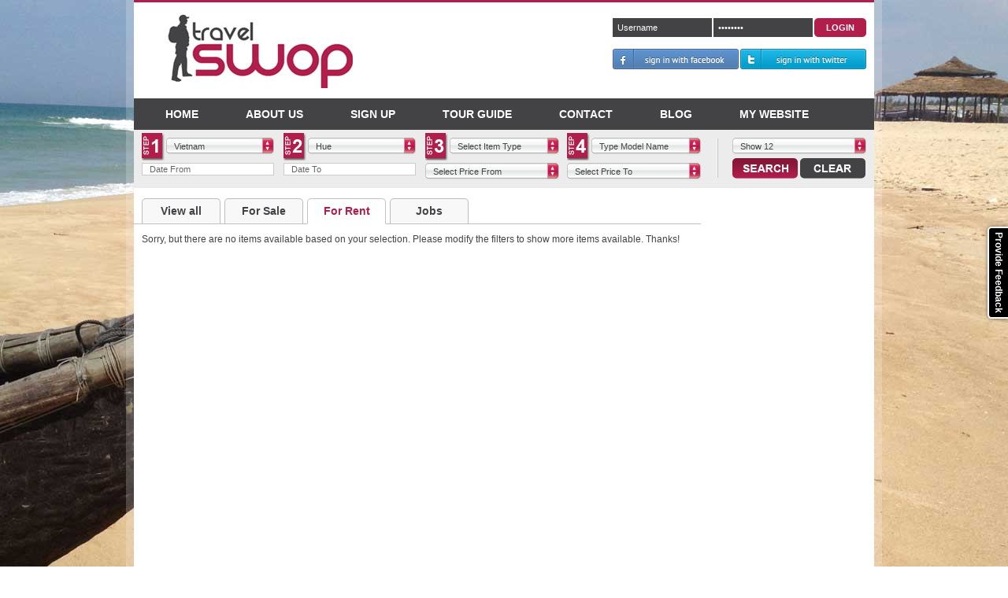

--- FILE ---
content_type: text/html; charset=UTF-8
request_url: http://www.travelswop.com/vietnam/hue/for-rent/
body_size: 14294
content:
<!DOCTYPE html PUBLIC "-//W3C//DTD XHTML 1.0 Transitional//EN" "http://www.w3.org/TR/xhtml1/DTD/xhtml1-transitional.dtd">
<html xmlns="http://www.w3.org/1999/xhtml"
      xmlns:og="http://opengraphprotocol.org/schema/"
      xmlns:fb="http://www.facebook.com/2008/fbml">
    <head>
        <link rel="shortcut icon" href="/favicon.ico" />
        <!-- sqv_DJgjKDavMLYD4_hsP7aCHRA -->
        <meta http-equiv="Content-Type" content="text/html; charset=utf-8" />
        <meta property="og:image" content="http://www.travelswop.com/modules/general/templates/images/travelswop1.jpg"/>
        <title>Travel Swop - Used Motorbikes for Sale, buy and sell Motorbikes, Cars, Bicycles</title>

        <meta name="title" content="Travel Swop - Used Motorbikes for Sale, buy and sell Motorbikes, Cars, Bicycles" />
		<meta name="description" content="Used Motorbikes for Sale, buy and sell Motorbikes, Cars, Bicycles, Travel Swop shop for backpacker motorbikes for sale, bicycle sale, buy and sell motorbikes, Motorcycles and best places to find a job, backpacking tips while travelling" />
        <meta name="keywords" content=", motorbikes for sale, motorbike for sale, motorbike sale, used motorbike for sale, vietnam motorcycle, vietnam motorbike, buy motorbikes, motorbike buy, vietnam motorbikes, vietnam motorcycles
" />
        <meta name="majestic-site-verification" content="MJ12_58AB16E54FF40888537101ABB8130289" />
		<meta name="author" content="TravelSwop.com">
		<meta property="og:type" content="product"/>
		<meta property="og:site_name" content="Travel Swop"/>
		<meta property="fb:app_id" content="379188712100593"/>
		<meta property="fb:page_id" content="321935597847803" />
		<meta name="apple-itunes-app" content="app-id=557848303,  app-argument=http://itunes.apple.com/vn/app/travelswop/id557848303?mt=8">
                    <!--<link rel="stylesheet" type="text/css" href="/modules/general/templates/style/styles.php"/>-->
                <!-- <link href="http://www.travelswop.com/min/g=travel.css" rel="stylesheet" type="text/css" />-->
        <!--[if IE 7]><link href="http://www.travelswop.com/modules/general/templates/style/styles-ie7.css" rel="stylesheet" type="text/css" /><![endif]--> 
        <!--[if IE 8]><link href="http://www.travelswop.com/modules/general/templates/style/styles-ie8.css" rel="stylesheet" type="text/css" /><![endif]--> 
        <!--[if IE 9]><link href="http://www.travelswop.com/modules/general/templates/style/styles-ie9.css" rel="stylesheet" type="text/css" /><![endif]--> 
        <!--[if lt IE 8]>
			<script src="http://ie7-js.googlecode.com/svn/version/2.0(beta3)/IE8.js" type="text/javascript"></script>
		<![endif]-->
        <link href="http://www.travelswop.com/modules/general/templates/style/styles.css" rel="stylesheet" type="text/css" />
        <link href="http://www.travelswop.com/modules/general/templates/style/uniform.default.css" rel="stylesheet" type="text/css" />
        <link href="http://www.travelswop.com/modules/custom/templates/css/jquery-ui-1.8.18.custom.css" rel="stylesheet" type="text/css" />
        <link href="http://www.travelswop.com/modules/custom/templates/css/custom.select.css" rel="stylesheet" type="text/css" />
        <link href="http://www.travelswop.com/modules/general/templates/style/calendar-blue.css" rel="stylesheet" type="text/css" />
        <!--<script src="http://www.travelswop.com/min/g=travel.js" type="text/javascript" charset="utf-8"> </script>-->
        <!--<script src="http://www.travelswop.com/modules/general/templates/js/jquery-1.6.1.js" type="text/javascript" charset="utf-8"> </script>-->
        <script src="http://www.travelswop.com/modules/general/templates/js/jquery-1.7.1.js" type="fc6710566c0ce5a9c0b8c4c0-text/javascript" charset="utf-8"> </script>
        <script src="http://www.travelswop.com/modules/general/templates/js/jquery.uniform.min.js" type="fc6710566c0ce5a9c0b8c4c0-text/javascript" charset="utf-8"> </script>
        <script src="http://www.travelswop.com/modules/general/templates/js/common.js" type="fc6710566c0ce5a9c0b8c4c0-text/javascript" charset="utf-8"> </script>
        <script src="http://www.travelswop.com/modules/general/templates/js/frontend.js" type="fc6710566c0ce5a9c0b8c4c0-text/javascript" charset="utf-8"> </script>
        <script src="http://www.travelswop.com/modules/general/templates/js/validate.js" type="fc6710566c0ce5a9c0b8c4c0-text/javascript" charset="utf-8"> </script>
        <script src="http://www.travelswop.com/modules/swop/templates/js/swop.js" type="fc6710566c0ce5a9c0b8c4c0-text/javascript" charset="utf-8"> </script>
        <script src="http://www.travelswop.com/modules/custom/templates/js/mootools-core.js" type="fc6710566c0ce5a9c0b8c4c0-text/javascript" charset="utf-8"> </script>
        <script src="http://www.travelswop.com/modules/custom/templates/js/jquery-ui-1.8.18.custom.min.js" type="fc6710566c0ce5a9c0b8c4c0-text/javascript" charset="utf-8"> </script>
        <script src="http://www.travelswop.com/modules/custom/templates/js/custom.base.js" type="fc6710566c0ce5a9c0b8c4c0-text/javascript" charset="utf-8"> </script>
        <script type="fc6710566c0ce5a9c0b8c4c0-text/javascript" src="http://www.travelswop.com/modules/general/mobile/js/picup.2.1.js" language="javascript"></script>
        <script type="fc6710566c0ce5a9c0b8c4c0-text/javascript" src="http://www.travelswop.com/modules/blog/templates/js/blog.js"></script>
                    <!--<script type="text/javascript" src="/modules/general/templates/js/javascript.php"></script>-->
                        <style type="text/css">
            
            body { background: #FFFFFF url('http://www.travelswop.com/store/uploads/background/img/20120816142955_img-1566-3-jpg') center 0px fixed;  }
            			
        </style>
		<script type="fc6710566c0ce5a9c0b8c4c0-text/javascript">
            //document.cookie = cookieString
            //document.cookie = 'mycookie=fb;expires=Fri, 17 Dec 2200 10:00:00 GMT';
            var fb_id = '379188712100593';
            
            jQuery.support.cors = true; // force cross-site scripting (as of jQuery 1.5)
            window.fbAsyncInit = function() {
                FB.init({appId: fb_id,cookie: true,oauth: true});
            };
            /*(function(d, s, id) {
              var js, fjs = d.getElementsByTagName(s)[0];
              if (d.getElementById(id)) {return;}
              js = d.createElement(s); js.id = id;
              js.src = "//connect.facebook.net/en_US/all.js#xfbml=1";
              fjs.parentNode.insertBefore(js, fjs);
            }(document, 'script', 'facebook-jssdk'));*/
			(function() {
				var po = document.createElement('script'); po.type = 'text/javascript'; po.async = true;
				po.src = 'https://apis.google.com/js/plusone.js';
				var s = document.getElementsByTagName('script')[0]; s.parentNode.insertBefore(po, s);
			})();
            (function(d, s, id){
                var js, fjs = d.getElementsByTagName(s)[0];
                if (d.getElementById(id)) {return;}
                js = d.createElement(s); js.id = id;
                js.src = "//connect.facebook.net/en_US/all.js";
                fjs.parentNode.insertBefore(js, fjs);
            }(document, 'script', 'facebook-jssdk'));
            window.fbAsyncInit = function(){FB.init({appId: fb_id,cookie: true,xfbml: true,oauth: true});};
        </script>
			
        <script type="fc6710566c0ce5a9c0b8c4c0-text/javascript">
            var blog = new Blog();
            //blog.init();
            blog.username = '';
        </script>


    </head>
    <body>     
        <div id="fb-root"></div>
        <div id="backgroundPopup"></div>
                       <div class="guide-content popup" id="guide-content" style="width: 700px; height: 375px; position: absolute; top: 137px; left: 235px; display: none; ">					
            <a href="javascript:void(0)" class="close" onclick="if (!window.__cfRLUnblockHandlers) return false; gosPopup.hide('#guide-content')" data-cf-modified-fc6710566c0ce5a9c0b8c4c0-="">x</a>
            <ul class="list-guide" style="height: 360px;margin-bottom:10px; text-align: justify;">
                                <li id="id-1" class="slide-guide-1  active" >
                    <p style="font-size: 22px; color: #B11E4B; text-align: left; font-weight: 700; border-bottom: 1px dotted lightGrey; padding-bottom: 7px; margin-bottom: 20px;">Travel Swop Quick Tour</p>
                    <p style="font-size: 14px; font-weight: bold; padding-left: 25px;">Introduction to Travel Swop</p>
                    <div class="content"><p><br />Travel Swop on Android is <a title="Travel Swop Android App" href="https://play.google.com/store/apps/details?id=com.gos.travelswop.ui" target="_blank">NOW HERE</a>!! If you have an Android smart phone you can download our app <a title="Travel Swop Android App" href="https://play.google.com/store/apps/details?id=com.gos.travelswop.ui" target="_blank">here</a>.</p>
<p><br />Welcome to Travel Swop, your one stop travel swop shop.&nbsp;</p>
<p>&nbsp;</p>
<p><strong>What does Travel Swop do?</strong><br /><br />For every traveller that has reached the end of their journey and are making their way home, there is another traveller who has just touched down and is eager to pick up where you left off.<br /><br />This is where Travel Swop steps in. We provide the connection between you and fellow travellers to swop not only your modus transportatus, but also travel tales and lifeline&nbsp; friendships in one easy and convenient location.<br /><br /><strong>How does Travel Swop connect me with other travellers?</strong><br /><br />We provide a simple search function that allows you to drill down to country, city, the item and model you are looking for with the from and to dates the item will be available in the city you selected. This way you can plan your trip in advance to work out which city you need to land in to buy your transportation and start your journey.</p>
<p>&nbsp;</p>
<p>Or if you get half way through your journey and you need to go home to you can update your location and date range to let people know that you are going to be in town and have a rocket ship for swop.</p>
<p>&nbsp;</p>
<p><strong>What is next?</strong></p>
<p>&nbsp;</p>
<p>Click through to the right for a quick guide to getting your Travel Swop started.<br />&nbsp;</p>
<p>Thanks and happy Swopping and don't forget to "Like" us on Facebook!</p></div>
                </li>
                                <li id="id-2" class="slide-guide-2 " style="display: none;">
                    <p style="font-size: 22px; color: #B11E4B; text-align: left; font-weight: 700; border-bottom: 1px dotted lightGrey; padding-bottom: 7px; margin-bottom: 20px;">Travel Swop Quick Tour</p>
                    <p style="font-size: 14px; font-weight: bold; padding-left: 25px;">How to sell or rent your bike, car or motorbike?</p>
                    <div class="content"><p><br />For the&nbsp;<strong>Swoppa</strong>&nbsp;(you're the one looking to sell your bike, car or motorbike): It's very easy. You can create an account or sign in with your Facebook/Twitter account then add a new Swop. Fill out all the Swop details and give a date range that you expect to reach your final destination so that fellow travellers know roughly when you will be in the city that they are looking to buy your swop.<br />&nbsp;</p>
<p>We recommend that you post your swop as soon as you have a rough idea of when/where you will be heading. Even if you just bought your motorbike/car/bicycle from Travel Swop we still recommend reposting it under your name so that you.&nbsp;This way other travellers will be able to start planning their trip based around your swop dates.</p>
<p><br />For example, if you touch down in Hanoi Vietnam, you find your perfect motorbike to travel across Vietnam and you plan to travel all the way down to Ho Chi Minh City in 4 weeks you should repost your motorbike with a date range (give it a few days leyway each side of your expected arrival date to Ho Chi Minh City as you may stay a little longer (after falling in love with the country) or a little shorter depending on how fast you travel and how long you stay at each location.<br />&nbsp;</p>
<p>We ask for a small fee of $4 to register each Swop to cover the cost of hosting, to stop people posting crap for fun and also to continue the development of new features and functions for the site.</p></div>
                </li>
                                <li id="id-3" class="slide-guide-3 " style="display: none;">
                    <p style="font-size: 22px; color: #B11E4B; text-align: left; font-weight: 700; border-bottom: 1px dotted lightGrey; padding-bottom: 7px; margin-bottom: 20px;">Travel Swop Quick Tour</p>
                    <p style="font-size: 14px; font-weight: bold; padding-left: 25px;">How to search for you next bike, car or motorbike?</p>
                    <div class="content"><p>&nbsp;</p>
<p>For the&nbsp;<strong>Swoppy</strong>&nbsp;(you're the one looking to buy a piece of the next adventure): It's even easier. Go to the home page, adjust the search filters to match your travel plans.</p>
<p><br />When you find your swop, click on the CONTACT button, login with Facebook/Twitter or sign up and then in with a new account and send a message to the Swoppa and take it from there.</p></div>
                </li>
                                <li id="id-4" class="slide-guide-4 " style="display: none;">
                    <p style="font-size: 22px; color: #B11E4B; text-align: left; font-weight: 700; border-bottom: 1px dotted lightGrey; padding-bottom: 7px; margin-bottom: 20px;">Travel Swop Quick Tour</p>
                    <p style="font-size: 14px; font-weight: bold; padding-left: 25px;">What do I do if my country, city, car, motorbike or bicycle is not in the list?</p>
                    <div class="content"><p><br />If you find that your country, city, car, motorbike or bicycle is not in the list on Travel Swop you can send us an email to <a title="info@travelswop.com" href="/cdn-cgi/l/email-protection#f39a9d959cb387819285969f80849c83dd909c9e"><span class="__cf_email__" data-cfemail="31585f575e7145435047545d42465e411f525e5c">[email&#160;protected]</span></a> and we will check and update the system.<br />&nbsp;</p>
<p>Once done we will send you an email to confirm you can continue. We expect response time to be within 8 hours depending on what time of the day it is.</p>
<p><br />Thanks<br />The Travel Swop Team</p></div>
                </li>
                            </ul>
            <div style="display: none;" id="guide-total">4</div>
                        <a class="pre" href="javascript:void(0)" onclick="if (!window.__cfRLUnblockHandlers) return false; guidePre()" data-cf-modified-fc6710566c0ce5a9c0b8c4c0-=""></a>
            <a class="next" href="javascript:void(0)" onclick="if (!window.__cfRLUnblockHandlers) return false; guideNext()" data-cf-modified-fc6710566c0ce5a9c0b8c4c0-=""></a>
                    </div>
		<script data-cfasync="false" src="/cdn-cgi/scripts/5c5dd728/cloudflare-static/email-decode.min.js"></script><script type="fc6710566c0ce5a9c0b8c4c0-text/javascript" src="http://www.travelswop.com/modules/agent/templates/js/agent.js"></script>
<script type="fc6710566c0ce5a9c0b8c4c0-text/javascript" src="http://www.travelswop.com/modules/general/templates/js/encrypt.js"></script>
<script type="fc6710566c0ce5a9c0b8c4c0-text/javascript" src="http://www.travelswop.com/modules/comment/templates/js/comment.js"></script>
<script type="fc6710566c0ce5a9c0b8c4c0-text/javascript">
    var comm = new CommentGrid('');
    var agent = new Agent();
   
</script>

<style type="text/css">
    .popup-area ul.form-list{margin-top:14px !important}
</style>

<div id="login" class="popup" style="width:400px;height:230px;">
		<a href="javascript:void(0)" class="close" onclick="if (!window.__cfRLUnblockHandlers) return false; gosPopup.hide('#login')" data-cf-modified-fc6710566c0ce5a9c0b8c4c0-="">x</a>
		<p style="font-size: 22px; color: #B11E4B; text-align: left; font-weight: 700; border-bottom: 1px dotted lightGrey; padding-bottom: 7px; margin-bottom: 20px;">MEMBER LOGIN</p>
		<div class="popup-area">
		    <div class="message-box" style="display:none" id="message_login">
		    </div>
			<div class="f-left col-1">
                <ul class="form-list">
                    <li>
                        <div class="input-box">
                            <input class="input-text" type="text" id="username" value="Username" onfocus="if (!window.__cfRLUnblockHandlers) return false; comm.eventOnElement(this,'focus','Username')" onblur="if (!window.__cfRLUnblockHandlers) return false; comm.eventOnElement(this,'blur','Username')" data-cf-modified-fc6710566c0ce5a9c0b8c4c0-="" />
                        </div>
                    </li>
                    <li>
                        <div class="input-box">
                            <input class="input-text" type="password" id="password" value="password" onfocus="if (!window.__cfRLUnblockHandlers) return false; comm.eventOnElement(this,'focus','password')" onblur="if (!window.__cfRLUnblockHandlers) return false; comm.eventOnElement(this,'blur','password')" data-cf-modified-fc6710566c0ce5a9c0b8c4c0-="" />
                        </div>
                    </li>
                </ul>

                <div class="button-left-ie7 top-44px"><button class="button-1" type="button" onclick="if (!window.__cfRLUnblockHandlers) return false; agent.login('#login','#username','#password')" data-cf-modified-fc6710566c0ce5a9c0b8c4c0-=""><span><span>Login</span></span></button></div>
                <div>
					<p>Need an account? <a href="http://www.travelswop.com/sign-up.html">Sign up</a></p>
					<p>Forgot your password? <a href="http://www.travelswop.com/forgot.html">Click here</a></p>
				</div>

            </div>
             <div class="f-right col-2" style="width:184px;">
                <span style="font-size:12px">Sign in using your account with</span>
                <p><a href="javascript:void(0)" class="sign-in-with-facebook" id="facebook"></a></p>
                <p><a href="javascript:void(0)" class="sign-in-with-twitter" id="twitter" style="margin-left:0px;"></a></p>
             </div>
		</div>

</div>
<script type="fc6710566c0ce5a9c0b8c4c0-text/javascript">
 
        $('#password').bind('keypress',function(event){
           if (event.keyCode == 13){
                agent.login('#login','#username','#password');
           }
        });
 
</script>		<script type="fc6710566c0ce5a9c0b8c4c0-text/javascript" src="http://www.travelswop.com/modules/agent/templates/js/agent.js"></script>
<script type="fc6710566c0ce5a9c0b8c4c0-text/javascript" src="http://www.travelswop.com/modules/comment/templates/js/comment.js"></script>
<script type="fc6710566c0ce5a9c0b8c4c0-text/javascript">
    var comm = new CommentGrid('');
    var agent = new Agent();
</script>
<div id="contact" class="popup" style="width:400px;height:286px;">
		<a href="javascript:void(0)" class="close" onclick="if (!window.__cfRLUnblockHandlers) return false; Common.clearForm();gosPopup.hide('#contact')" data-cf-modified-fc6710566c0ce5a9c0b8c4c0-="">x</a>
		<h1>CONTACT INFORMATION</h1>
		<div class="popup-area">
		    <div class="message-box" style="display:none" id="message">
		    </div>
                <form id="frmContact" action="">
                    <ul class="form-list">
                                                <li>
                            <div class="input-box">
                                <input class="validate-require input-text has_clear" type="text" id="subject" value="Subject" style="border-color: #ABADB3" onfocus="if (!window.__cfRLUnblockHandlers) return false; comm.eventOnElement(this,'focus','Subject')" onblur="if (!window.__cfRLUnblockHandlers) return false; comm.eventOnElement(this,'blur','Subject')" lang="Subject" data-cf-modified-fc6710566c0ce5a9c0b8c4c0-="" />
                            </div>
                        </li>
                        <li>
                            <textarea id="message_" class="has_clear validate-require" rows="10" cols="20" style="border-color: #ABADB3;height:100px" onfocus="if (!window.__cfRLUnblockHandlers) return false; comm.eventOnElement(this,'focus','Message')" onblur="if (!window.__cfRLUnblockHandlers) return false; comm.eventOnElement(this,'blur','Message')" lang="Message" data-cf-modified-fc6710566c0ce5a9c0b8c4c0-="">Message</textarea>
                        </li>
                    </ul>
                </form>
                <input type="hidden" name="agent_id_from" id="agent_id_from" value="" />
                <input type="hidden" name="swop_id" id="swop_id"  value=""  />
                <button class="button-1 button-contact" type="button" onclick="if (!window.__cfRLUnblockHandlers) return false; agent.contact('#email','#subject','#message_','#agent_id_from',$('#swop_id').val())" data-cf-modified-fc6710566c0ce5a9c0b8c4c0-=""><span><span>Send</span></span></button>
		</div>
</div>        <div class="wrapper">		
            <div class="page">
                <div class="header-container">
                    <div class="logo">
                        <a href="http://www.travelswop.com"><img src="/modules/general/templates/images/logo.jpg" alt="Travel Swop - backpackers buy, sell and rent motorbikes, cars and bicycles" title="Travel Swop"/></a>
                    </div>
                                        <div class="login-box">
                        <div class="login-container">
                            <form name="frmLogin" method="post" action="http://www.travelswop.com">
                                <input onfocus="if (!window.__cfRLUnblockHandlers) return false; onFocus()" onblur="if (!window.__cfRLUnblockHandlers) return false; onBlur()" id="login_username" type="text" class="login-input input-text" value="Username" name="fields[username]" data-cf-modified-fc6710566c0ce5a9c0b8c4c0-="" />
                                <input onfocus="if (!window.__cfRLUnblockHandlers) return false; passFocus()" onblur="if (!window.__cfRLUnblockHandlers) return false; passBlur()" id="login_password" type="password" class="login-input input-text" value="Password" name="fields[password]" data-cf-modified-fc6710566c0ce5a9c0b8c4c0-="" />
                                <span class="button-ie"><button type="submit" class="button-1"><span><span>Login</span></span></button></span>
                                <div class="clearer"></div>
                                
                                <script type="fc6710566c0ce5a9c0b8c4c0-text/javascript">$('input.login-input').focus(function(){$(this).val('');});</script>
                                
                            </form>
                                                                                </div>
                        
                        <script type="fc6710566c0ce5a9c0b8c4c0-text/javascript">
                                //<![CDATA[
                            function onFocus(){
                                var username = document.getElementById('login_username').value;
                                if(username == 'Username'){
                                    document.getElementById('login_username').value = '';
                                } else if (username == '') {
                                    document.getElementById('login_username').value = 'Username';
                                }
                            }
                            function onBlur(){
                                var username = document.getElementById('login_username').value;
                                if(username == 'Username'){
                                    document.getElementById('login_username').value = '';
                                } else if (username == '') {
                                    document.getElementById('login_username').value = 'Username';
                                }
                            }
                            function passFocus(){
                                var password = document.getElementById('login_password').value;
                                if(password == 'Password'){
                                    document.getElementById('login_password').value = '';
                                } else if (password == '') {
                                    document.getElementById('login_password').value = 'Password';
                                }
                            }
                            function passBlur(){
                                var password = document.getElementById('login_password').value;
                                if(password == 'Password'){
                                    document.getElementById('login_password').value = '';
                                } else if (password == '') {
                                    document.getElementById('login_password').value = 'Password';
                                }
                            }                            
                                    //]]>
                        </script>
                        
                        <div style="clear: both;">

                                                        <a href="javascript:void(0)" class="sign-in-with-facebook"></a>
                                                                                    <a href="javascript:void(0)" class="sign-in-with-twitter"></a>
                                                        <div class="clearer"></div>
                        </div>
                    </div>

                                    </div>
                <div class="mnu-account">
                    <div class="title">My Account</div>
                    <div class="mnu">
                        <ul>
                                                                                        <li >
                                                                        <a href="http://www.travelswop.com/my-account.html">My Dashboard</a>
                                                                    </li>
                                                            <li >
                                                                        <a href="http://www.travelswop.com/my-detail.html">My Details</a>
                                                                    </li>
                                                            <li >
                                                                        <a href="http://www.travelswop.com/my-swop.html">My Swop</a>
                                                                    </li>
                                                            <li >
                                                                        <a href="http://www.travelswop.com/my-favourites.html">My Favourites</a>
                                                                    </li>
                                                            <li >
                                                                        <a href="http://www.travelswop.com/my-message.html">My Messages</a>
                                                                            <span class="number"></span>
                                                                    </li>
                                                            <li >
                                                                        <a href="http://www.travelswop.com/my-emailalert.html">My Email Alerts</a>
                                                                    </li>
                                                            <li >
                                                                        <a href="http://www.travelswop.com/my-reports.html">My Reports</a>
                                                                    </li>
                                                            <li >
                                                                        <a href="http://www.travelswop.com/?module=blog&action=wall&uid=">My Blog</a>
                                                                    </li>
                                                            <li >
                                                                        <a href="http://www.travelswop.com/website.html">My Website</a>
                                                                    </li>
                                                            <li class="last">
                                                                        <a href="http://www.travelswop.com/post-item-to-swop.html">Post New Item to Swop</a>
                                                                    </li>
                                                    </ul>
                    </div>
                    <div class="mnu-bottom">
                        <a href="http://www.travelswop.com/logout.html" class="logout">Sign Out</a>
                    </div>
                </div>
                <div class="top-navigation aa">
                    <ul class="nav">
                        <li><a href="http://www.travelswop.com">Home</a></li>
                        <li><a href="http://www.travelswop.com/about-us.html">About us</a></li>
                                                <li><a href="http://www.travelswop.com/sign-up.html">Sign Up</a></li>
                        
                        <li><a href="javascript:void(0)" onclick="if (!window.__cfRLUnblockHandlers) return false; gosPopup.show('#guide-content')" data-cf-modified-fc6710566c0ce5a9c0b8c4c0-="">Tour Guide</a></li>
                        <li><a href="http://www.travelswop.com/contact-us.html">Contact</a></li>
                        <li><a href="http://www.travelswop.com/blog.html">Blog</a></li>
                                                    <li><a href="http://www.travelswop.com/?module=website&action=list">My Website</a></li>
                                                                    </ul>
                </div>				
                <script type="fc6710566c0ce5a9c0b8c4c0-text/javascript">var action_search = "";var search_country = "";var search_city = "";</script>
                
                <script type="fc6710566c0ce5a9c0b8c4c0-text/javascript">
                   //<![CDATA[
                    function guidePre(){
                        jQuery('.list-guide .active').css('display','none');
                        var cu = parseInt(jQuery('.active').attr('id').substring(3,4));
                        jQuery('.list-guide .active').removeClass('active');
                        var total = parseInt(jQuery('#guide-total').html());
                        if(cu==1){var i = total;}else{var i = cu - 1;}
                        jQuery('.slide-guide-'+i).addClass('active');
                        jQuery('.list-guide .active').css('display','block');
                    }
                    function guideNext(){
                        jQuery('.list-guide .active').css('display','none');
                        var cu = parseInt(jQuery('.active').attr('id').substring(3,4));
                        jQuery('.list-guide .active').removeClass('active');
                        var total = parseInt(jQuery('#guide-total').html());
                        if(cu >= total){var i = 1;}else{var i = cu + 1;}
                        jQuery('.slide-guide-'+i).addClass('active');
                        jQuery('.list-guide .active').css('display','block');
                    }
                        //]]>
                </script>
                <script type="fc6710566c0ce5a9c0b8c4c0-text/javascript">
                    jQuery('.users').hover(function(){jQuery('.mnu-account').show();});jQuery('.mnu-account').hover(function(){},function(){jQuery('.mnu-account').hide();}); 
                </script>
<script type="fc6710566c0ce5a9c0b8c4c0-text/javascript">
!function(){window.SimpleHeatmapsLoader="shldr","shldr"in window||(window.shldr=function(){window.shldr.q.push(arguments)},window.shldr.q=[]),window.shldr.l=(new Date).getTime();var e=document.createElement("script");e.src="//d3qy04aabho0yp.cloudfront.net/assets/sh.min.js",e.async=!0;var n=document.getElementsByTagName("script")[0];n.parentNode.insertBefore(e,n)}();
</script>
                           

<div class="main-container col2-right-layout">
        <script type="fc6710566c0ce5a9c0b8c4c0-text/javascript" src="http://www.travelswop.com/modules/general/templates/js/calendar.js"></script>
<script type="fc6710566c0ce5a9c0b8c4c0-text/javascript" src="http://www.travelswop.com/modules/general/templates/js/calendar-setup.js"></script>
<script type="fc6710566c0ce5a9c0b8c4c0-text/javascript" src="http://www.travelswop.com/modules/general/templates/js/calendar-en.js"></script>
<script type="fc6710566c0ce5a9c0b8c4c0-text/javascript" src="http://www.travelswop.com/modules/general/templates/js/jquery.address-1.4.js"></script>

<form method="post" name="frmSearch" id="frmSearch" onsubmit="if (!window.__cfRLUnblockHandlers) return false; return false;" action="" data-cf-modified-fc6710566c0ce5a9c0b8c4c0-="">
    <input type="hidden" name="submit-type" id="submit-type" />
    <input type="hidden" name="root" id="root" value="http://www.travelswop.com" />
    <div class="search-bar">
        <ul class="search-form">
            <li>
                <div class="row-1 row">
                    <span class="step step-1"></span>
                    <select style="width:137px;" class="select auto-submit seo" name="Country" id="Country" onchange="if (!window.__cfRLUnblockHandlers) return false; swop.changeParent(this,'City','region','','');blog.changeBackground('0',this,'');" data-cf-modified-fc6710566c0ce5a9c0b8c4c0-="">
                        <option label="Australia" value="1">Australia</option>
<option label="Cambodia" value="52">Cambodia</option>
<option label="Greece" value="395">Greece</option>
<option label="Indonesia" value="412">Indonesia</option>
<option label="Laos" value="132">Laos</option>
<option label="Thailand" value="225">Thailand</option>
<option label="Vietnam" value="246" selected="selected">Vietnam</option>

                    </select>
                </div>
                <div class="row-2">
                    <input type="text" style="width:164px; padding:1px; border:1px solid #CCC; color:#666; text-indent:8px;" name="DateFrom" id="DateFrom" value="Date From" />
                </div>
            </li>
            <li>
                <div class="row-1 row">
                    <span class="step step-2"></span>
                    <select style="width:137px" class="select auto-submit seo" name="City" id="City">
                        <option label="Select City" value="0">Select City</option>
<option label="Cu Chi" value="563">Cu Chi</option>
<option label="Da Lat" value="564">Da Lat</option>
<option label="Da Nang" value="274">Da Nang</option>
<option label="Ha Long Bay" value="262">Ha Long Bay</option>
<option label="Hanoi" value="261">Hanoi</option>
<option label="Ho Chi Minh City" value="260">Ho Chi Minh City</option>
<option label="Hoi An" value="259">Hoi An</option>
<option label="Hue" value="258" selected="selected">Hue</option>
<option label="Lang Son" value="273">Lang Son</option>
<option label="Nha Trang" value="263">Nha Trang</option>
<option label="Phong Nha" value="551">Phong Nha</option>
<option label="Sa Pa" value="275">Sa Pa</option>
<option label="Thai Nguyen" value="550">Thai Nguyen</option>
<option label="Vung Tau" value="282">Vung Tau</option>

                    </select>
                </div>
                <div class="row-2">
                    <input type="text" style="width:164px; padding:1px; border:1px solid #CCC; color:#666; text-indent:8px;" name="DateTo" id="DateTo" value="Date To" />
                </div>
            </li>
            <li>
                <div class="row-1 row">
                    <span class="step step-3"></span>
                    <select style="width:139px" class="select auto-submit seo" name="ItemType" id="ItemType" onchange="if (!window.__cfRLUnblockHandlers) return false; swop.changeParent(this,'ItemModel','type','','')" data-cf-modified-fc6710566c0ce5a9c0b8c4c0-="">
                        <option label="Select Item Type" value="0" selected="selected">Select Item Type</option>
<option label="Accommodation" value="18">Accommodation</option>
<option label="Bicycles" value="12">Bicycles</option>
<option label="Camping Equipment" value="17">Camping Equipment</option>
<option label="Cars" value="1">Cars</option>
<option label="Job Available" value="14">Job Available</option>
<option label="Job Wanted" value="15">Job Wanted</option>
<option label="Language Learning" value="20">Language Learning</option>
<option label="Motobikes" value="2">Motobikes</option>
<option label="Surf Equipment" value="16">Surf Equipment</option>
<option label="Tours" value="22">Tours</option>

                    </select>
                </div>
                <div class="row-2">

                    <select name="PriceFrom" id="PriceFrom" class="auto-submit">                                        
                        <option label="Select Price From" value="Select Price From" selected="selected">Select Price From</option>
<option label="$Negotiable" value="Negotiable">$Negotiable</option>
<option label="$0" value="0">$0</option>
<option label="$5" value="5">$5</option>
<option label="$10" value="10">$10</option>
<option label="$15" value="15">$15</option>
<option label="$20" value="20">$20</option>
<option label="$25" value="25">$25</option>
<option label="$30" value="30">$30</option>
<option label="$35" value="35">$35</option>
<option label="$40" value="40">$40</option>
<option label="$45" value="45">$45</option>
<option label="$50" value="50">$50</option>
<option label="$100" value="100">$100</option>
<option label="$250" value="250">$250</option>
<option label="$500" value="500">$500</option>
<option label="$1000" value="1000">$1000</option>
<option label="$1500" value="1500">$1500</option>
<option label="$2000" value="2000">$2000</option>
<option label="$2500" value="2500">$2500</option>
<option label="$3000" value="3000">$3000</option>
<option label="$3500" value="3500">$3500</option>
<option label="$4000" value="4000">$4000</option>
<option label="$4500" value="4500">$4500</option>
<option label="$5000" value="5000">$5000</option>
<option label="$7500" value="7500">$7500</option>
<option label="$10000" value="10000">$10000</option>
<option label="$12500" value="12500">$12500</option>
<option label="$15000" value="15000">$15000</option>
<option label="$17500" value="17500">$17500</option>
<option label="$20000" value="20000">$20000</option>
<option label="$25000" value="25000">$25000</option>
<option label="$30000" value="30000">$30000</option>
<option label="$35000" value="35000">$35000</option>
<option label="$40000" value="40000">$40000</option>
<option label="$45000" value="45000">$45000</option>
<option label="$50000" value="50000">$50000</option>

                    </select>
                </div>
            </li>
            <li>
                <div class="row-1 row">
                    <span class="step step-4"></span>
                    <select style="width:139px" class="select auto-submit" name="ItemModel" id="ItemModel">
                        <option label="Type Model Name" value="0" selected="selected">Type Model Name</option>

                    </select>
                </div>
                <div class="row-2">
                    <select name="PriceTo" id="PriceTo" class="auto-submit">
                        <option label="Select Price To" value="Select Price To" selected="selected">Select Price To</option>
<option label="$Negotiable" value="Negotiable">$Negotiable</option>
<option label="$0" value="0">$0</option>
<option label="$5" value="5">$5</option>
<option label="$10" value="10">$10</option>
<option label="$15" value="15">$15</option>
<option label="$20" value="20">$20</option>
<option label="$25" value="25">$25</option>
<option label="$30" value="30">$30</option>
<option label="$35" value="35">$35</option>
<option label="$40" value="40">$40</option>
<option label="$45" value="45">$45</option>
<option label="$50" value="50">$50</option>
<option label="$100" value="100">$100</option>
<option label="$250" value="250">$250</option>
<option label="$500" value="500">$500</option>
<option label="$1000" value="1000">$1000</option>
<option label="$1500" value="1500">$1500</option>
<option label="$2000" value="2000">$2000</option>
<option label="$2500" value="2500">$2500</option>
<option label="$3000" value="3000">$3000</option>
<option label="$3500" value="3500">$3500</option>
<option label="$4000" value="4000">$4000</option>
<option label="$4500" value="4500">$4500</option>
<option label="$5000" value="5000">$5000</option>
<option label="$7500" value="7500">$7500</option>
<option label="$10000" value="10000">$10000</option>
<option label="$12500" value="12500">$12500</option>
<option label="$15000" value="15000">$15000</option>
<option label="$17500" value="17500">$17500</option>
<option label="$20000" value="20000">$20000</option>
<option label="$25000" value="25000">$25000</option>
<option label="$30000" value="30000">$30000</option>
<option label="$35000" value="35000">$35000</option>
<option label="$40000" value="40000">$40000</option>
<option label="$45000" value="45000">$45000</option>
<option label="$50000" value="50000">$50000</option>

                    </select>
                </div>
            </li>
            <li class="last">
                <div class="row-1">
                    <select name="Len" id="Len" class="auto-submit">
                        <option label="Show 8" value="8">Show 8</option>
<option label="Show 12" value="12" selected="selected">Show 12</option>
<option label="Show 16" value="16">Show 16</option>
<option label="Show 20" value="20">Show 20</option>
<option label="Show 32" value="32">Show 32</option>
<option label="Show 48" value="48">Show 48</option>

                        <option value="0" >All</option>
                    </select>
                </div>
                <div class="row-2">
                    <button type="submit" class="button-search"></button>

                    <button type="button" class="button-clear" onclick="if (!window.__cfRLUnblockHandlers) return false; resetSearchForm(); " data-cf-modified-fc6710566c0ce5a9c0b8c4c0-=""></button>
                </div>
            </li>
        </ul>
        <div class="clearer"></div>
    </div>
</form>

<script type="fc6710566c0ce5a9c0b8c4c0-text/javascript">
    var swop = new Swop();
    var action = '';
    var rooturl = 'http://www.travelswop.com';

    jQuery(document).ready(function(){
        jQuery('.auto-submit').each(function(){
            $(this).change(function (event, type){
                    jQuery('#submit-type').val(event.target.name);
                    if (swop.search != 'Type'){
                        search();
                    }
                    swop.search = event.target.name;
            });
        });
		$.address.internalChange(function(){
			if ($.browser.msie){
				if ($.address.baseURL() != 'http://' + document.domain){
					location.assign('http://' + document.domain+$.address.value());
				}
			}
		});

        jQuery("#frmSearch").bind('submit',function(){
            search();
        });
    });

    function paging(url){
        $('#loading').css('display','block');
        $.get(url, function(data){		
            jQuery('#list').parent().html(data);
            $('#loading').css('display','none');
        });
    }
 
    function resetSearchForm(){	
        jQuery("#City").val('0');
        jQuery("#txt_City").val('Select City');        
        jQuery("#ItemType").val('0');
        jQuery("#txt_ItemType").val('Select Item Type');
        jQuery("#ItemModel").val('0');
        jQuery("#txt_ItemModel").val('Select Item Model');
        jQuery("#DateFrom").val('Date From');
        jQuery("#DateTo").val('Date To');
        jQuery("#PriceFrom").val('Select Price From');
        jQuery("#txt_PriceFrom").val('Select Price From');
        jQuery("#PriceTo").val('Select Price To');
        jQuery("#txt_PriceTo").val('Select Price To');
        changeSelectToAutoComplete('#City, #ItemModel');
        jQuery('#frmSearch').submit();
    }
    function search(){
        var param = new Object();
        param.action = 'search';
        param.country = jQuery('[name=Country]').val();
        param.city = jQuery('[name=City]').val();
        param.itemtype = jQuery('#ItemType').val();
        param.itemmodel = jQuery('#ItemModel').val();
        param.datefrom = jQuery('#DateFrom').val();
        param.dateto = jQuery('#DateTo').val();
        param.pricefrom = jQuery('#PriceFrom').val();
        param.priceto = jQuery('#PriceTo').val();
        param.len = jQuery('[name=Len]').val();
        param.username = '';
        var type = jQuery('div.tabs-selector').find('.active-tab').attr('id');
        if (type) {
            var type_arr = type.split('_');
            param.type = type_arr[1];
        }
        param.submitType = jQuery('[name=submit-type]').val();
        $('#loading').css('display', 'block');
        $.post("/modules/general/action.php", param, function(data) {
            if ($.browser.msie) {
            } else $.address.state('/');
            if ($('.breadcrumbs')) {
                $('.breadcrumbs').remove();
            }
            if (action != 'view-detail') {
                jQuery('#list').parent().html(data);
            } else {
                jQuery('.col-main').html(data);
            }
            $('#loading').css('display', 'none');
            $.address.value($('[name=link]').val());
            $.address.update();
            jQuery('.actions').css({position:"absolute", bottom: "5px"});
        });
        searchBanner('&ctr='+param.country+'&c='+param.city+'&t='+param.itemtype);
    }
</script>

<script type="fc6710566c0ce5a9c0b8c4c0-text/javascript">
    var config = "%d/%m/%Y";
    
    Calendar.setup({
        inputField      :    "DateTo",   // id of the input field
        ifFormat        :    config,       // format of the input field
        showsTime       :    false,
        timeFormat      :    "24",
        align          :    "Bl",           // alignment (defaults to "Bl")
        singleClick    :    true
    });
    Calendar.setup({
        inputField      :    "DateFrom",   // id of the input field
        ifFormat        :    config,       // format of the input field
        showsTime       :    false,
        timeFormat      :    "24",
        align          :    "Bl",           // alignment (defaults to "Bl")
        singleClick    :    true
    });
    

</script>
                    <div class="main">
                        <div class="col-main">
                            <div class="tabber">
    <div class="tabs-selector">

                                                                        
        <div class="tab first  seo" id="type_0"><span>View all</span></div>
                                                                    <div class="tab  seo" id="type_1"><span>For Sale</span></div>
                                                                                                        <div class="tab active-tab seo" id="type_2"><span>For Rent</span></div>
                                                                    <div class="tab  seo" id="type_3"><span>Jobs</span></div>
                <div class="clearer"></div>
    </div>

    <div id="loading" style="display:none; position:absolute; z-index:1; width:100%; top:150px;" align="center">
    <img style="height:32px;" src="http://www.travelswop.com/modules/general/templates/images/ajax-loader.gif" alt="image"/>

    <div>Searching...</div>
</div>
<div class="tab-container">
    <div id="list" class="desktop">
            <div style="font-size:12px;">Sorry, but there are no items available based on your selection. Please
            modify the filters to show more items available. Thanks!
        </div>
        <ul class="product-list">
        </ul>
        <div class="clearer"></div>
        <div class="paging-container">
        
        </div>
    </div>
    <input type="hidden" name="link" value="" />
</div></div>

<script type="fc6710566c0ce5a9c0b8c4c0-text/javascript">
	function button2load(){
		jQuery('.ie7-button2').addClass('ie7-button2-2');
	}
    jQuery(document).ready(function() {
        jQuery('.tabs-selector .tab').click(function() {
            jQuery('.tabs-selector .tab').removeClass('active-tab');
            jQuery('.tab-container .tab-content').hide();
            jQuery(this).addClass('active-tab');
            $('#ItemType').val(0);
            $('#ItemModel').val(0);
            swop.search = 'Type';
            swop.changeParent(this,'ItemType','type_swop','','');
            jQuery('#submit-type').val('Type');
            jQuery('#frmSearch').submit();
        });
    });
</script>
                        </div>
                        <div class="col-right">
                            
<div id="divfb">
    <div class="fb-like-box" style="margin-bottom: 20px;margin-top: -8px;margin-left: -8px;"></div>
</div>


<script type="fc6710566c0ce5a9c0b8c4c0-text/javascript">
    /* Travel Swop - main page */
    google_ad_client = "ca-pub-8933304083677298";
    google_ad_slot = "6993861012";
    google_ad_width = 160;
    google_ad_height = 615;
    //-->
</script>
<script type="fc6710566c0ce5a9c0b8c4c0-text/javascript" src="https://pagead2.googlesyndication.com/pagead/show_ads.js"></script>



<ul class="ads-list" style="text-align:center">
</ul>


<script type="fc6710566c0ce5a9c0b8c4c0-text/javascript">
    $(document).ready(function(){
       searchBanner('&ctr=246&c=258&t=2');
    });

    function searchBanner(cond){
        $('.ads-list').html('<img style="height:32px;" src="http://www.travelswop.com/modules/general/templates/images/ajax-loader.gif" alt=""/>');
        var url = '/modules/banners/action.php?action=loadBanner'+cond;
        $.post(url,{module:'general',
                    username:'',
                    par:'VAKFAGmQrKX1ZSwwao0gKXKywesQUYY9q6LQ3rjWbk50fHJRp6WyXllKy0BQdTvBnzwrHCy95Mj1opqLjZLXPd-fuDYWLIFmUNce0DHGgp8lH_aQrBjRfb248UPw5UJo'},
              function(data){
                $('.ads-list').html(data);
        },'html');
    };
    function reportBanner(link,id){
        var url = '/modules/banners/action.php?action=reportBanner';
        $.get(url,{bannerClick: id},function(data){},'html');  
        window.open(link);     
    };
</script>

<script type="fc6710566c0ce5a9c0b8c4c0-text/javascript">
    jQuery("#divfb .fb-like-box").attr('data-href', 'http://www.facebook.com/travelswop');
    jQuery("#divfb .fb-like-box").attr('data-width', '210');
    jQuery("#divfb .fb-like-box").attr('data-height', '272');
    jQuery("#divfb .fb-like-box").attr('data-border-color', 'white');
    jQuery("#divfb .fb-like-box").attr('data-show-faces', 'true');
    jQuery("#divfb .fb-like-box").attr('data-stream', 'false');
    jQuery("#divfb .fb-like-box").attr('data-header', 'false');
</script>                        </div>
                         <div class="clearer"></div>
                    </div>
 </div><div class="partners-container p-left">
    
<script type="fc6710566c0ce5a9c0b8c4c0-text/javascript">
    //<![CDATA[
    var Slide = {
        container : '',
        current_item : 0,
        max_show : 10,
        max_item : 0,
        init: function(container, max_show, max_item) {
            this.container = container;
            if (max_show != null) {
                this.max_show = max_show;
            }
            if (max_item != null) {
                this.max_item = max_item;
            }
            //HIDE ELEMENT OUT MAX LEN
            jQuery(this.container + ' .img-list ul li').each( function(index) {
                Slide.max_item++;
                if (index > (Slide.max_show - 1)) {
                    //jQuery(this).hide();
                }
            });			
            //FOR PREV BUTTON
			var i = 1;
			jQuery('.previmg').hide();
            jQuery('.nextimg',this.container).click( function() {	
				jQuery('.previmg').show();
				if(Slide.current_item == 0){
					i = 0;
				}				
                if ((Slide.current_item + Slide.max_show - i) < Slide.max_item) {
                    jQuery('#partners-list li:eq(' + Slide.current_item + ')').fadeOut();
                    Slide.current_item++;
					i++;
                }
				if((Slide.current_item + Slide.max_show)==Slide.max_item){
					jQuery('.nextimg').hide();
				}
            });
            //FOR NEXT BUTTON
            jQuery('.previmg',this.container).click( function() {
				jQuery('.nextimg').show();
                if (Slide.current_item > 0) {
                    Slide.current_item--;
                    jQuery('#partners-list li:eq(' + Slide.current_item + ')').fadeIn();
                }
				if(Slide.current_item == 0){
					jQuery('.previmg').hide();
				}
            });
            //FOR LIST
            jQuery('.img-list ul li',this.container).click( function() {
                //DE-ACTIVE ALL
                jQuery(this).parent().children().each( function() {
                    jQuery(this).removeClass('active');	
                });
                //ACTICE THIS ONLY
                jQuery(this).removeClass('active').addClass('active');
            });
        }
    }
    function img(obj){
        jQuery(obj).click();
    }
        //]]>
</script>

<div class="thumbnail-more" id="partners-list-box">
<div class="img-list" style="overflow: hidden; height: 100%;">
	<ul class="partners-list" id="partners-list">
					<li style="height:auto; margin-right: 15px;"><a href="http://www.wideeyedtours.com/" target="_blank"><img src="http://www.travelswop.com/store/uploads/banners/1332293522.png" alt="Travel Vietnam, Cambodia, Thailand, Laos with Wide Eyed Tours" title="Travel Vietnam, Cambodia, Thailand, Laos with Wide Eyed Tours" width="75"/></a></li>
					<li style="height:auto; margin-right: 15px;"><a href="http://www.offroadvietnam.com" target="_blank"><img src="http://www.travelswop.com/store/uploads/banners/1332923687.png" alt="Vietnam Motorcycle Tours, Honda Motorbike Tours Vietnam, SE Asia" title="Vietnam Motorcycle Tours, Honda Motorbike Tours Vietnam, SE Asia" width="75"/></a></li>
					<li style="height:auto; margin-right: 15px;"><a href="http://www.phong-nha-cave.com" target="_blank"><img src="http://www.travelswop.com/store/uploads/banners/1335161625.png" alt="Phong Nha Farmstay - Tailored Adventure Tourism in Real Vietnam!" title="Phong Nha Farmstay - Tailored Adventure Tourism in Real Vietnam!" width="75"/></a></li>
					<li style="height:auto; margin-right: 15px;"><a href="http://www.beachbarhue.com/" target="_blank"><img src="http://www.travelswop.com/store/uploads/banners/1392540226.jpg" alt="Beach Bar Hue backpacker hostel accommodation" title="Beach Bar Hue backpacker hostel accommodation" width="75"/></a></li>
					<li style="height:auto; margin-right: 15px;"><a href="http://thehideoutsaigon.com/" target="_blank"><img src="http://www.travelswop.com/store/uploads/banners/1394124018.jpg" alt="Backpacker accommodation at The Hideout Hostel Saigon Ho Chi Minh City" title="Backpacker accommodation at The Hideout Hostel Saigon Ho Chi Minh City" width="75"/></a></li>
					<li style="height:auto; margin-right: 15px;"><a href="http://www.traveldudes.org" target="_blank"><img src="http://www.travelswop.com/store/uploads/banners/1406000287.png" alt="Traveldudes.org" title="Traveldudes.org" width="75"/></a></li>
					<li style="height:auto; margin-right: 15px;"><a href="http://www.rentabikevn.com" target="_blank"><img src="http://www.travelswop.com/store/uploads/banners/1425598048.png" alt="Rent motorbike bike vietnam vn" title="Rent motorbike bike vietnam vn" width="75"/></a></li>
			</ul>	
</div>
</div>
<script type="fc6710566c0ce5a9c0b8c4c0-text/javascript">Slide.init('#partners-list-box')</script></div>
<div class="footer-container">
    <!--<div class="a-center">Copyright &copy; TravelSwop 2014. All rights Reserved - Powered by <a style="margin: 0px;" target="_blank" href="http://www.gos.com.vn/">GOS</a></div>-->
<div class="a-center">Copyright &copy; TravelSwop <script type="fc6710566c0ce5a9c0b8c4c0-text/javascript">var mdate = new Date(); document.write(mdate.getFullYear());</script>. All rights Reserved - Powered by <a style="margin: 0px;" target="_blank" href="http://www.gos.com.vn/">GOS</a></div>
    <div class="a-center social">
        <a href="https://www.facebook.com/travelswop" target="_blank" class="fb">Facebook</a>
        <a href="https://twitter.com/travelswop" target="_blank" class="tw">Twitter</a>
		<a href="https://pinterest.com/travelswop/" target="_blank" style="background: url(http://www.travelswop.com/modules/general/templates/images/pinicon.png) no-repeat; height: 16px; text-decoration: none;">Pinterest</a>
        <a  href="http://www.travelswop.com/rss.html" class="rss">RSS</a>
        <a target="_blank" href="https://itunes.apple.com/vn/app/travelswop/id557848303?mt=8" class="appIphone">iPhone App</a>
        <a target="_blank" href="https://play.google.com/store/search?q=travelswop&c=apps" class="appandroid">Android App</a>
    </div>
    <div class="a-center">
        <a  href="http://www.travelswop.com/about-us.html">About Us</a>|
        <a  href="http://www.travelswop.com/contact-us.html">Contact</a>|
        <a  href="http://www.travelswop.com/terms.html">Terms &amp; Conditions</a>|
        <a  href="http://www.travelswop.com/privacy-policy.html">Privacy Policy</a>|
        <a  href="http://www.travelswop.com/faqs.html">FAQs</a>|
		<a  href="http://www.travelswop.com/links.html">Links</a>|
        <a  href="http://www.travelswop.com/sitemap.html">Sitemap</a>
    </div>
</div>
</div>
</div>
<script type="fc6710566c0ce5a9c0b8c4c0-text/javascript">
  //<![CDATA[
    var fb_url = 'http://www.travelswop.com/?module=agent&action=fb-info';
	//var root_url = 'http://www.travelswop.com';

    
        
    var tabs = [];
    var tabContainers = [];
    $(function(){
        $('ul.nav a').each(function(){
            if (this.pathname == window.location.pathname || '/'+this.pathname==window.location.pathname){
                tabs.push(this);
                tabContainers.push($(this.hash).get(0));
            }
        });
        $(tabs).click(function (){
            // hide all tabs
            $(tabContainers).hide().filter(this.hash).slideDown();
            $('ul.nav li a').each(function(){$(this).removeClass('active');});
            // set up the selected class
            $(tabs).removeClass('active');
            $(this).addClass('active');
            return false;
        });
    });
    /*window.fbAsyncInit = function () {
          FB.init({
              appId:fb_id,
              status:true, // check login status
              cookie:true, // enable cookies to allow the server to access the session
              xfbml:true  // parse XFBML
          });
      };

      // Load the SDK Asynchronously
      (function(d){
       var js, id = 'facebook-jssdk'; if (d.getElementById(id)) {return;}
       js = d.createElement('script'); js.id = id; js.async = true;
       js.src = "//connect.facebook.net/en_US/all.js";
       d.getElementsByTagName('head')[0].appendChild(js);
      }(document));*/

    $('.sign-in-with-facebook').click(function(){
        var link = $(this).attr('ref');
        FB.getLoginStatus(function(response){
            if (response.status === 'connected'){
                // the user is logged in and connected to your
                // app, and response.authResponse supplies
                // the user’s ID, a valid access token, a signed
                // request, and the time the access token
                // and signed request each expire
                if (typeof(link) == 'undefined') {
                    document.location = fb_url;
                } else {
                    document.location = fb_url+'&link='+link;
                }                
            }else{
                FB.login(function(response){
                    if (response.authResponse){ 
                        if (typeof(link) == 'undefined') {
                            document.location = fb_url;
                        } else {
                            document.location = fb_url+'&link='+link;
                        }
                    }
                },{scope:'read_stream,offline_access, publish_stream,status_update,email,user_birthday'});
            }
        });
    });
    jQuery(document).ready(function(){
        $('.desc img').removeAttr('width');
        $('.desc img').removeAttr('height');
		/*$.urlParam = function(name){
		    var results = new RegExp('[\\?&]' + name + '=([^&#]*)').exec(window.location.href);
			//var results = new RegExp('[\\?&]' + name + '=([^&#]*)').exec(root_url);
		    return (results && results[1]) ? results[1] : 0;
		};
		var search_action = $.urlParam('action');*/
		jQuery('#atlwdg-container').css('height','460px');
    });
        
    
     //]]>
</script>
<script type="fc6710566c0ce5a9c0b8c4c0-text/javascript">
  (function(i,s,o,g,r,a,m){i['GoogleAnalyticsObject']=r;i[r]=i[r]||function(){
  (i[r].q=i[r].q||[]).push(arguments)},i[r].l=1*new Date();a=s.createElement(o),
  m=s.getElementsByTagName(o)[0];a.async=1;a.src=g;m.parentNode.insertBefore(a,m)
  })(window,document,'script','//www.google-analytics.com/analytics.js','ga');

  ga('create', 'UA-28963292-1', 'travelswop.com');
  ga('send', 'pageview');

</script>
<script type="fc6710566c0ce5a9c0b8c4c0-text/javascript">

	  var _gaq = _gaq || [];
	  _gaq.push(['_setAccount', 'UA-28963292-1']);
	  _gaq.push(['_setDomainName', 'travelswop.com']);
	  _gaq.push(['_setAllowLinker', true]);
	  _gaq.push(['_trackPageview']);

	  (function() {
		var ga = document.createElement('script'); ga.type = 'text/javascript'; ga.async = true;
		ga.src = ('https:' == document.location.protocol ? 'https://' : 'http://') + 'stats.g.doubleclick.net/dc.js';
		var s = document.getElementsByTagName('script')[0]; s.parentNode.insertBefore(ga, s);
	  })();

</script>
<script type="fc6710566c0ce5a9c0b8c4c0-text/javascript">
     //<![CDATA[
    var tw_url = 'http://www.travelswop.com?module=agent&action=tw-info';
    
    (function(jQuery){
        jQuery.oauthpopup = function(options){
            options.windowName = options.windowName ||  'ConnectWithOAuth'; // should not include space for IE
            options.windowOptions = options.windowOptions || 'location=0,status=0,width=800,height=400';
            options.callback = options.callback || function(){ window.location.reload(); };
            var that = this;
            that._oauthWindow = window.open(options.path, options.windowName, options.windowOptions);
            that._oauthInterval = window.setInterval(function(){if (that._oauthWindow.closed){window.clearInterval(that._oauthInterval);options.callback();}},1000);
        };
    })(jQuery);
    $('.sign-in-with-twitter').click(function(){
        var link_tw = $(this).attr('ref');
        $.oauthpopup({
            path: tw_url,
            callback: function(){
                if (typeof(link_tw) == 'undefined'){window.location.reload();}else{window.location.href = link_tw;}
            }
        });
    });
    
           //]]>
</script>
<script src="http://www.travelswop.com/modules/general/templates/js/gos_api.js" type="fc6710566c0ce5a9c0b8c4c0-text/javascript"></script>
<script type="fc6710566c0ce5a9c0b8c4c0-text/javascript" src="http://www.travelswop.com/modules/general/templates/js/onlyPopupOnce.js"></script>
<script type="fc6710566c0ce5a9c0b8c4c0-text/javascript" src="https://gosdev.jira.com/s/en_US89cgpe/767/92/1.1/_/download/batch/com.atlassian.jira.collector.plugin.jira-issue-collector-plugin:issuecollector/com.atlassian.jira.collector.plugin.jira-issue-collector-plugin:issuecollector.js?collectorId=aeb1537c"></script>
<script src="/cdn-cgi/scripts/7d0fa10a/cloudflare-static/rocket-loader.min.js" data-cf-settings="fc6710566c0ce5a9c0b8c4c0-|49" defer></script><script defer src="https://static.cloudflareinsights.com/beacon.min.js/vcd15cbe7772f49c399c6a5babf22c1241717689176015" integrity="sha512-ZpsOmlRQV6y907TI0dKBHq9Md29nnaEIPlkf84rnaERnq6zvWvPUqr2ft8M1aS28oN72PdrCzSjY4U6VaAw1EQ==" data-cf-beacon='{"version":"2024.11.0","token":"0f47858186d641b0ab68bf6699b89b95","r":1,"server_timing":{"name":{"cfCacheStatus":true,"cfEdge":true,"cfExtPri":true,"cfL4":true,"cfOrigin":true,"cfSpeedBrain":true},"location_startswith":null}}' crossorigin="anonymous"></script>
</body>
</html>

--- FILE ---
content_type: text/html; charset=UTF-8
request_url: http://www.travelswop.com/modules/banners/action.php?action=loadBanner&ctr=246&c=258&t=2
body_size: 322
content:
<li>
                                <a onclick="reportBanner('http://www.meherewhereyou.com/','8')" href="javascript:void(0)">
                                    <img src="http://www.travelswop.com/store/uploads/banners/mhwy200px.png?time=20260224104331" width="200" alt="Me Here Where You"  title="Me Here Where You"/>
                                </a>
                              </li><li>
                                <a onclick="reportBanner('http://www.gos.com.vn','1')" href="javascript:void(0)">
                                    <img src="http://www.travelswop.com/store/uploads/banners/thumbs/GOSLogoRound21.png?time=20260224104331" width="200" alt="Global Outsource Solutions"  title="Global Outsource Solutions"/>
                                </a>
                              </li>

--- FILE ---
content_type: text/html; charset=utf-8
request_url: https://www.google.com/recaptcha/api2/aframe
body_size: 266
content:
<!DOCTYPE HTML><html><head><meta http-equiv="content-type" content="text/html; charset=UTF-8"></head><body><script nonce="nJUILetffOBfaF9JDo0k5w">/** Anti-fraud and anti-abuse applications only. See google.com/recaptcha */ try{var clients={'sodar':'https://pagead2.googlesyndication.com/pagead/sodar?'};window.addEventListener("message",function(a){try{if(a.source===window.parent){var b=JSON.parse(a.data);var c=clients[b['id']];if(c){var d=document.createElement('img');d.src=c+b['params']+'&rc='+(localStorage.getItem("rc::a")?sessionStorage.getItem("rc::b"):"");window.document.body.appendChild(d);sessionStorage.setItem("rc::e",parseInt(sessionStorage.getItem("rc::e")||0)+1);localStorage.setItem("rc::h",'1771890288844');}}}catch(b){}});window.parent.postMessage("_grecaptcha_ready", "*");}catch(b){}</script></body></html>